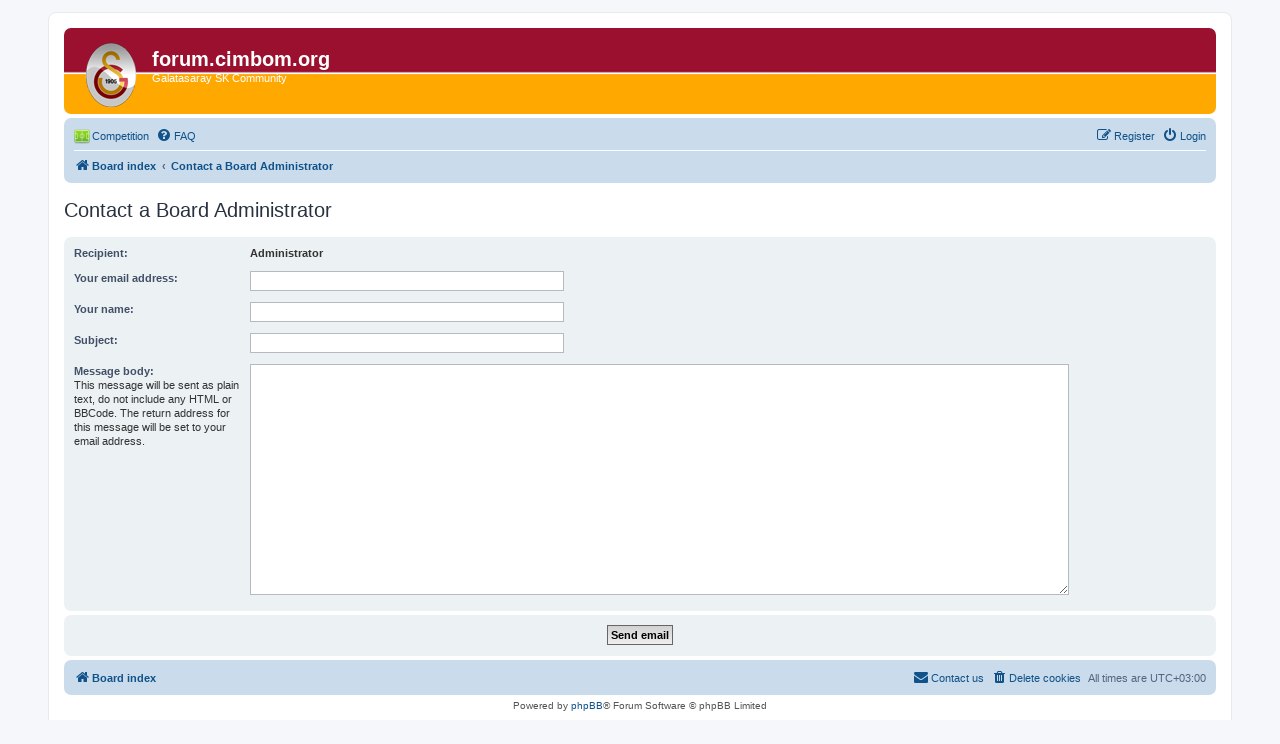

--- FILE ---
content_type: text/css
request_url: http://forum.cimbom.org/ext/hatez/leagues/styles/all/theme/leagues.css?assets_version=452
body_size: 2301
content:
.icon-leagues { background-image: url(./images/football-pitch-16px.png); }
.icon-leagues-winner { background-image: url(./images/winner.png); }

.imageset.leagues-table { 
  background-image: url("./images/go-home.png");
  padding-left: 16px;
  padding-top: 5px;
  background-repeat: no-repeat;
}

.imageset.leagues-winner { 
  background: url("./images/winner.png") no-repeat right top;
  padding-right: 10px;
}

.imageset.leagues-marker {
  background: url("./images/marker.png") no-repeat left center; 
  width: 6px;
  height: 6px;
  padding-left: 6px;
}

.imageset.leagues-green-up { 
  background-image: url("./images/green_up.png"); 
  padding-right: 16px;
  padding-top: 5px;
  background-repeat: no-repeat;
}

.imageset.leagues-red-down { 
  background-image: url("./images/red_down.png"); 
  padding-right: 16px;
  padding-top: 5px;
  background-repeat: no-repeat;
}

.imageset.leagues-blue-right { 
  background-image: url("./images/blue_right.png"); 
  padding-right: 16px;
  padding-top: 5px;
  background-repeat: no-repeat;
}

span.not_submitted_round_bg { background-color:#ffffc8; }
span.submitted_round_bg { background-color:#c8ffc8; }
span.user_titles_bg {background-color:#FFC8C8;}

td { padding: 3px; }

/**
 * Start of Tooltip css code here.
 */
a.info {
    position:relative;           /*this is the key*/
    z-index:24;
    /*background-color:#e0e0e0;*/    /* background colour of display text */
    color:#000000;               /* colour of display text */
    /*border:1px dotted #999;*/      /* border colour */
    text-decoration:none;
/*font-style:italic;*/
}

a.info:hover {
    z-index:25;
    /*background-color:#ffff66;*/
}

a.info span {
    display: none;               /* hide the span text using this css */
}

a.info:hover span {            /* the span will display just on :hover state*/
    display:block;
    position:absolute;
    top: 1.5em;
    left: 3em;
    width:30em;
    /*border:1px solid #ff0000;*/    /* border colour */
    border:1px solid #444444;    /* border colour */
    /*background-color:#ffffff;*/    /* background colour here */
    background-color:#ffff99;    /* background colour here */
    color:#000000;               /* text colour */
    text-align: center;
    /*font-size: .8em;*/
    /*font-style:italic;*/
    z-index:30;
}
